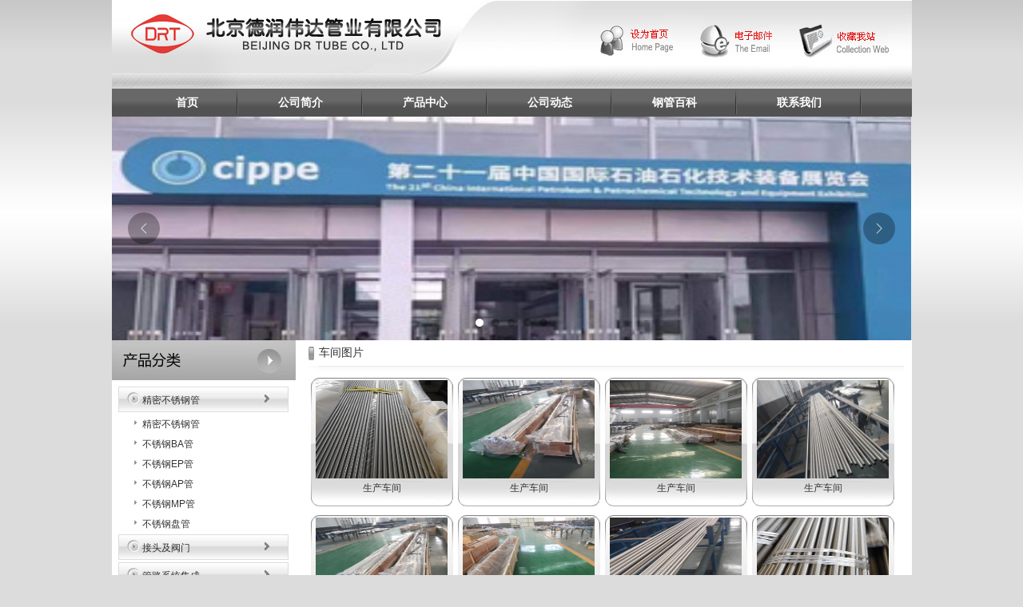

--- FILE ---
content_type: text/html
request_url: http://drtube.cn/product.asp?big=13&small=40&i=5
body_size: 3469
content:

<!DOCTYPE html PUBLIC "-//W3C//DTD XHTML 1.0 Transitional//EN" "http://www.w3.org/TR/xhtml1/DTD/xhtml1-transitional.dtd">
<html xmlns="http://www.w3.org/1999/xhtml">
<head>
<meta http-equiv="Content-Type" content="text/html; charset=gb2312" />
<title>车间图片--北京德润伟达管业有限公司</title>
<link rel="stylesheet" type="text/css" href="css/css.css"/>
</head>
<body>

<link rel="stylesheet" type="text/css" href="css/jquery.jslides.css"/>
<script type="text/javascript" src="js/jquery-1.8.0.min.js"></script>
<script type="text/javascript" src="js/jquery.jslides.js"></script>
<div class="head">
    <div class="logo" style="height:111px; background:url(images/logo.jpg) no-repeat">
<a href="javascript:window.external.AddFavorite('http://www.drtube.cn/','北京德润伟达管业有限公司')" style="width:120px; height:45px; display:block; float:right; margin:30px 25px 0 0"></a>
<a href="mailto:derunweida@drtube.cn" style="width:100px; height:45px; display:block; float:right; margin:30px 25px 0 0"></a>
<a href="#" onclick="this.style.behavior=&#39;url(#default#homepage)&#39;;this.setHomePage(&#39;http://www.drtube.cn/&#39;);" style="width:100px; height:45px; display:block; float:right; margin:30px 25px 0 0"></a>
    </div>
    <div class="menu">
        <ul>
            <li><a href="index.asp">首页</a></li>
            <li><a href="about.asp?big=1">公司简介</a></li>
            <li><a href="product.asp">产品中心</a></li>
            <li><a href="news.asp?big=10">公司动态</a></li>
            <li><a href="news.asp?big=1">钢管百科</a></li>
            <li><a href="about.asp?big=3">联系我们</a></li>
        </ul>
    </div>
	<style>
	
		
            .target {
				width:1000px;
				height:280px;
				overflow:hidden;
				position:relative;
				margin:0 auto;
			}
			.target img {
				position:absolute;
				top:0;
				left:0;
				width:100%;
				height:100%;
			}
        </style>
<div class="target" id="target-1">
            <div>
                
                <div><a href="http://" target="_blank"><img src="/UploadFile/Link_title/2021841313267961.jpg"></a></div>
                 
                <div><a href="http://" target="_blank"><img src="/UploadFile/Link_title/20218413472232.jpg"></a></div>
                 
                <div><a href="http://" target="_blank"><img src="/UploadFile/Link_title/2021711035434272.jpg"></a></div>
                 
                <div><a href="http://" target="_blank"><img src="/UploadFile/Link_title/2021711042124647.jpg"></a></div>
                 
                <div><a href="http://" target="_blank"><img src="/UploadFile/Link_title/2021711033496593.jpg"></a></div>
                  
            </div>
        </div>
   <script src="js/jquery.min.js"></script>
        <script src="js/HappyImage.min.js"></script>
        <script>
            $( "#target-1" ).HappyImage({
            	effect: "slide"
            });
            $( "#target-2" ).HappyImage({
            	effect: "fade"
            });
        </script>
</div>
 

<div class="main">

    <div class="m_left">
        <div class="left"> <img src="images/tbg1.jpg"/>
<SCRIPT language=javascript1.2>
function showsubmenu(sid)
{
whichEl = eval("submenu" + sid);
if (whichEl.style.display == "none")
{
eval("submenu" + sid + ".style.display='';");
}
else
{
eval("submenu" + sid + ".style.display='none';");
}
}
</SCRIPT>

			<div style="padding:8px">

               <div style="background:url(images/xbg1.jpg) no-repeat; padding-left:30px; line-height:35px" onclick=showsubmenu(1)><a style="cursor:hand">精密不锈钢管</a></div>
			   
			   <div id=submenu1>
			   
                    <div style="padding:0 0 0 30px; background:url(images/tb.jpg) no-repeat 20px 7px"><a href="product.asp?big=1&small=21&i=1">精密不锈钢管</a></div>
			
                    <div style="padding:0 0 0 30px; background:url(images/tb.jpg) no-repeat 20px 7px"><a href="product.asp?big=1&small=22&i=1">不锈钢BA管</a></div>
			
                    <div style="padding:0 0 0 30px; background:url(images/tb.jpg) no-repeat 20px 7px"><a href="product.asp?big=1&small=23&i=1">不锈钢EP管</a></div>
			
                    <div style="padding:0 0 0 30px; background:url(images/tb.jpg) no-repeat 20px 7px"><a href="product.asp?big=1&small=24&i=1">不锈钢AP管</a></div>
			
                    <div style="padding:0 0 0 30px; background:url(images/tb.jpg) no-repeat 20px 7px"><a href="product.asp?big=1&small=25&i=1">不锈钢MP管</a></div>
			
                    <div style="padding:0 0 0 30px; background:url(images/tb.jpg) no-repeat 20px 7px"><a href="product.asp?big=1&small=26&i=1">不锈钢盘管</a></div>
			

               </div>

               <div style="background:url(images/xbg1.jpg) no-repeat; padding-left:30px; line-height:35px" onclick=showsubmenu(2)><a style="cursor:hand">接头及阀门</a></div>
			   <div id=submenu2 style='display:none'>
                    <div style="padding:0 0 0 30px; background:url(images/tb.jpg) no-repeat 20px 7px"><a href="product.asp?big=2&small=4&i=2">卡套式接头</a></div>
			
                    <div style="padding:0 0 0 30px; background:url(images/tb.jpg) no-repeat 20px 7px"><a href="product.asp?big=2&small=15&i=2">卡套直通中间接头</a></div>
			
                    <div style="padding:0 0 0 30px; background:url(images/tb.jpg) no-repeat 20px 7px"><a href="product.asp?big=2&small=16&i=2">卡套内螺纹直通接头</a></div>
			
                    <div style="padding:0 0 0 30px; background:url(images/tb.jpg) no-repeat 20px 7px"><a href="product.asp?big=2&small=17&i=2">卡套外螺纹直通接头</a></div>
			
                    <div style="padding:0 0 0 30px; background:url(images/tb.jpg) no-repeat 20px 7px"><a href="product.asp?big=2&small=18&i=2">卡套变径直通中间接头</a></div>
			
                    <div style="padding:0 0 0 30px; background:url(images/tb.jpg) no-repeat 20px 7px"><a href="product.asp?big=2&small=19&i=2">卡套穿板直通中间接头</a></div>
			
                    <div style="padding:0 0 0 30px; background:url(images/tb.jpg) no-repeat 20px 7px"><a href="product.asp?big=2&small=27&i=2">卡套弯通中间接头</a></div>
			
                    <div style="padding:0 0 0 30px; background:url(images/tb.jpg) no-repeat 20px 7px"><a href="product.asp?big=2&small=28&i=2">卡套外螺纹弯通接头</a></div>
			
                    <div style="padding:0 0 0 30px; background:url(images/tb.jpg) no-repeat 20px 7px"><a href="product.asp?big=2&small=29&i=2">卡套弯通中间接头</a></div>
			
                    <div style="padding:0 0 0 30px; background:url(images/tb.jpg) no-repeat 20px 7px"><a href="product.asp?big=2&small=30&i=2">卡套三通接头</a></div>
			
                    <div style="padding:0 0 0 30px; background:url(images/tb.jpg) no-repeat 20px 7px"><a href="product.asp?big=2&small=31&i=2">卡套变径三通接头</a></div>
			
                    <div style="padding:0 0 0 30px; background:url(images/tb.jpg) no-repeat 20px 7px"><a href="product.asp?big=2&small=32&i=2">卡套四通接头</a></div>
			
                    <div style="padding:0 0 0 30px; background:url(images/tb.jpg) no-repeat 20px 7px"><a href="product.asp?big=2&small=33&i=2">双内丝接头</a></div>
			
                    <div style="padding:0 0 0 30px; background:url(images/tb.jpg) no-repeat 20px 7px"><a href="product.asp?big=2&small=36&i=2">卡套弯通终端接头</a></div>
			
                    <div style="padding:0 0 0 30px; background:url(images/tb.jpg) no-repeat 20px 7px"><a href="product.asp?big=2&small=37&i=2">不锈钢接头</a></div>
			

               </div>

               <div style="background:url(images/xbg1.jpg) no-repeat; padding-left:30px; line-height:35px" onclick=showsubmenu(3)><a style="cursor:hand">管路系统集成</a></div>
			   <div id=submenu3 style='display:none'>
                    <div style="padding:0 0 0 30px; background:url(images/tb.jpg) no-repeat 20px 7px"><a href="product.asp?big=11&small=38&i=3">管路系统</a></div>
			

               </div>

               <div style="background:url(images/xbg1.jpg) no-repeat; padding-left:30px; line-height:35px" onclick=showsubmenu(4)><a style="cursor:hand">车间图片</a></div>
			   <div id=submenu4 style='display:none'>
                    <div style="padding:0 0 0 30px; background:url(images/tb.jpg) no-repeat 20px 7px"><a href="product.asp?big=13&small=40&i=4">车间</a></div>
			

               </div>
<div style="background:url(images/xbg1.jpg) no-repeat; padding-left:30px; line-height:35px" ><a href="about.asp?big=16">公司样本</a></div>
          </div>
        </div>
        <div class="hj"></div>
        <div class="left" style=" text-align:center;"> <a href="news.asp?big=1"><img src="images/xtu1.jpg"/></a> <a href="guestbook.asp"><img src="images/xtu2.jpg"/></a> <a href="about.asp?big=3"><img src="images/xtu3.jpg"/></a> </div>
    </div>

    <div class="m_right">
        <div class="right">
            <div class="tit1">
                <div class="title1">车间图片</div>
            </div>
            <ul class="nr3">
<table width="100%" border="0" cellspacing="0" cellpadding="0">
<tr>
<td>

                <li>
                	<a href="proshow.asp?id=222&big=13"><img src="UploadFile/Product_small/2019121116419455.jpg" width="165" height="123" border="0" /></a>
                    <p><a href="proshow.asp?id=222&big=13">生产车间</a></p>
                </li>

                <li>
                	<a href="proshow.asp?id=221&big=13"><img src="UploadFile/Product_small/20191211163555123.jpg" width="165" height="123" border="0" /></a>
                    <p><a href="proshow.asp?id=221&big=13">生产车间</a></p>
                </li>

                <li>
                	<a href="proshow.asp?id=220&big=13"><img src="UploadFile/Product_small/20191211163357569.jpg" width="165" height="123" border="0" /></a>
                    <p><a href="proshow.asp?id=220&big=13">生产车间</a></p>
                </li>

                <li>
                	<a href="proshow.asp?id=219&big=13"><img src="UploadFile/Product_small/20191211163146459.jpg" width="165" height="123" border="0" /></a>
                    <p><a href="proshow.asp?id=219&big=13">生产车间</a></p>
                </li>

                <li>
                	<a href="proshow.asp?id=218&big=13"><img src="UploadFile/Product_small/2019121116213533.jpg" width="165" height="123" border="0" /></a>
                    <p><a href="proshow.asp?id=218&big=13">生产车间</a></p>
                </li>

                <li>
                	<a href="proshow.asp?id=217&big=13"><img src="UploadFile/Product_small/20191211161528998.jpg" width="165" height="123" border="0" /></a>
                    <p><a href="proshow.asp?id=217&big=13">生产车间</a></p>
                </li>

                <li>
                	<a href="proshow.asp?id=210&big=13"><img src="UploadFile/Product_small/20191211142456929.jpg" width="165" height="123" border="0" /></a>
                    <p><a href="proshow.asp?id=210&big=13">生产车间</a></p>
                </li>

                <li>
                	<a href="proshow.asp?id=209&big=13"><img src="UploadFile/Product_small/201912111424582388.jpg" width="165" height="123" border="0" /></a>
                    <p><a href="proshow.asp?id=209&big=13">生产车间</a></p>
                </li>

                <li>
                	<a href="proshow.asp?id=208&big=13"><img src="UploadFile/Product_small/201912111424328635.jpg" width="165" height="123" border="0" /></a>
                    <p><a href="proshow.asp?id=208&big=13">生产车间</a></p>
                </li>

                <li>
                	<a href="proshow.asp?id=207&big=13"><img src="UploadFile/Product_small/20191211142117291.jpg" width="165" height="123" border="0" /></a>
                    <p><a href="proshow.asp?id=207&big=13">生产车间</a></p>
                </li>

                <li>
                	<a href="proshow.asp?id=206&big=13"><img src="UploadFile/Product_small/201912111420443521.jpg" width="165" height="123" border="0" /></a>
                    <p><a href="proshow.asp?id=206&big=13">生产车间</a></p>
                </li>

                <li>
                	<a href="proshow.asp?id=205&big=13"><img src="UploadFile/Product_small/20191211143582645.jpg" width="165" height="123" border="0" /></a>
                    <p><a href="proshow.asp?id=205&big=13">生产车间</a></p>
                </li>

</td>
</tr>
<tr>
<td align="center"><meta http-equiv="Content-Type" content="text/html; charset=gb2312">
<table  cellspacing="0"  class="title_top" align="center">
  <tr>
    
    <td><div align="center">共<font color=blue><b>15</b></font>条信息&nbsp;当前为<font color="#FF0000"><b>1</b></font>/<b>2</b>页 
          <font class='contents'>首页 上一页</font>  
            <a href="/product.asp?page=2&big=13&small=40&i=5">下页</a> 
            
            <a href="/product.asp?page=2&big=13&small=40&i=5">尾页</a>  转到：
            <select name="sel_page" onChange="javascript:location=this.options[this.selectedIndex].value;">
              
              <option value="/product.asp?page=1&big=13&small=40&i=5" selected>第1页</option>
              
              <option value="/product.asp?page=2&big=13&small=40&i=5">第2页</option>
              
            </select>
</div></td>
    
  </tr>
</table>
</td>
</tr>
</table>
            </ul>
        </div>
    </div>
</div>

<div class="ftit"><a href="about.asp?big=1">公司简介</a> | <a href="product.asp">产品中心</a> | <a href="about.asp?big=2">品质保证</a> | <a href="news.asp?big=1">钢管百科</a> | <a href="about.asp?big=3">联系我们</a></div>
<div class="foot">
<p>
	版权所有 Copyright(C)20014-2015 北京德润伟达管业有限公司 010-85396619
</p>
<p>
	<a href="http://beian.miit.gov.cn/" target="_blank">&nbsp;京ICP备15004586号-1</a> 
</p>
技术支持：<a href="https://www.huadanet.com" target="_blank">华大网络</a>
</div>
<script type="text/javascript" src="//js.users.51.la/20623643.js"></script>

</body>
</html>


--- FILE ---
content_type: text/css
request_url: http://drtube.cn/css/css.css
body_size: 1120
content:
@charset "utf-8";
/* CSS Document */
* {padding:0;margin:0;}
a {text-decoration: none;color: #333;}
ul {list-style: none;}
li {list-style: none;}
ul li {list-style: none;}
img {border: none;margin: 0px;}
img a {border: none;margin: 0px;}
body {font-family: Verdana, Geneva, sans-serif;font-size: 12px;line-height: 25px;color:#333;background:url(../images/bg01.jpg) repeat-x #dcdcdc;}

.head,.main, .ftit, .foot {width:1001px;margin:0px auto;overflow:hidden;clear:both;}
.head{}
.logo{ }
.menu {}
.menu ul{overflow:hidden;clear:both; line-height:35px; height:35px;background:url(../images/mbg1.jpg) repeat-x; padding:0px 30px;}
.menu li {float:left; padding:0px 50px;background:url(../images/mbg2.jpg) no-repeat right top; }
.menu li a{ color:#fff; font-size:14px; font-weight:bold;}
.qietu{}

.hj {overflow:hidden;clear:both;height:5px;}
.hj2 {overflow:hidden;clear:both;height:10px;}
.bor{ border:1px solid #d6d6d6; border-top:none;background:url(../images/bg02.jpg) repeat-x; padding:5px; padding-bottom:0px;}
.main {overflow:hidden;clear:both; background:#FFF;}

.nr1, .nr2, .nr3, .nr4, .nr5{overflow:hidden;clear:both; padding:5px;}
.m_left{ float:left; width:230px;}
.m_right{ float:right; width:750px; padding-right:10px;}
.m_rl{ float:left; width:460px;}
.m_rr{ float:right; width:280px;}
.tit1{overflow:hidden;clear:both;height:42px;background:url(../images/tbg2.jpg) repeat-x bottom;font-family:"微软雅黑";}
.title1{ float:left;background:url(../images/tbg3.jpg) no-repeat left bottom; line-height:32px; padding-bottom:10px; padding-left:18px; font-size:14px;}
.title1 span{ font-size:16px; color:#085a94;  padding-right:5px;}
.more{ float:right;background:url(../images/tbg4.jpg) no-repeat right bottom;line-height:32px; padding-bottom:10px;}
.nr1{ padding:5px 8px;}
.nr1 li{background:url(../images/xbg1.jpg) no-repeat; padding-left:30px; line-height:35px;}
.nr3 li{background:url(../images/xbg2.jpg) no-repeat center top; padding:3px;float:left; width:178px; height:166px; text-align:center;}



.ftit{ background:url(../images/tbg5.jpg) repeat-x; line-height:32px; text-align:center;}
.ftit,.ftit a{ color:#FFF;}
.foot{ padding:20px 0px;
	overflow:hidden; clear:both; text-align:center; background:url(../images/fbg.jpg) repeat-x;}
/*其他页面样式*/
.hiSlider{
		overflow: hidden;
		height: 155px;
		width: 245px;
		background: #eee;
	}
		.hiSlider img{
		height: 155px;
		width: 245px;
	}

--- FILE ---
content_type: text/css
request_url: http://drtube.cn/css/jquery.jslides.css
body_size: 449
content:
#full-screen-slider { width:1000px; height:280px; float:left; position:relative; z-index:1}
#slides { display:block; width:1000px; height:280px; list-style:none; padding:0; margin:0; position:relative}
#slides li { display:block; width:100%; height:100%; list-style:none; padding:0; margin:0; position:absolute}
#slides li a { display:block; width:100%; height:100%; text-indent:-9999px}
#pagination { display:block; list-style:none; width:500px; margin-left:-250px; position:absolute; left:50%;  top:250px; z-index:999999;  padding:5px 15px 5px 0; margin:0;}
#pagination li { display:block; list-style:none; width:15px; height:15px; float:left; margin-left:15px; border-radius:10px; background:#fff;}
#pagination li a { display:block; width:100%; height:100%; padding:0; margin:0;  text-indent:-9999px;}
#pagination li.current { background:#0092CE}



